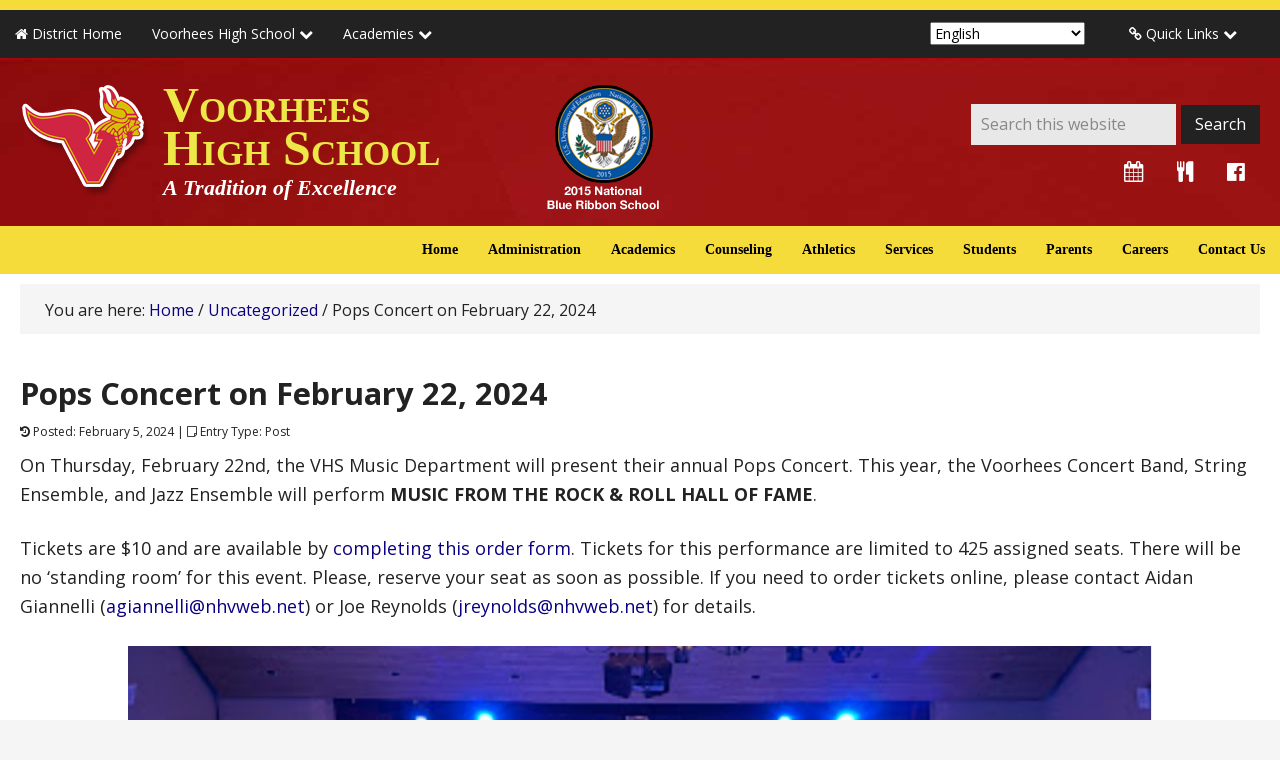

--- FILE ---
content_type: text/html; charset=UTF-8
request_url: https://www.nhvweb.net/vhs/home/pops-concert-on-february-22-2024/
body_size: 13923
content:
<!DOCTYPE html>
<html lang="en-US">
<head >
<meta charset="UTF-8" />
<meta name="viewport" content="width=device-width, initial-scale=1" />
<meta name="viewport" content="width=device-width, initial-scale=1.0" id="dynamik-viewport"/>
<meta name="studentconfig" contents="eyAnbGNzX2hvc3QnOicxNzIuMzAuMy4zMycsICdjaGFuZ2VfY2hhbm5lbCc6IGZhbHNlLCAnY2hhbm5lbCc6IDEwMDEsICdzdGVhbHRoJzogZmFsc2UsICdhbGxvd19wcmVmcyc6IGZhbHNlIH0="><title>Pops Concert on February 22, 2024</title>
<meta name='robots' content='max-image-preview:large' />
<link rel='dns-prefetch' href='//maxcdn.bootstrapcdn.com' />
<link rel='dns-prefetch' href='//fonts.googleapis.com' />
<link rel="alternate" type="application/rss+xml" title="Voorhees High School &raquo; Feed" href="https://www.nhvweb.net/vhs/home/feed/" />
<link rel="alternate" type="application/rss+xml" title="Voorhees High School &raquo; Comments Feed" href="https://www.nhvweb.net/vhs/home/comments/feed/" />
<link rel="alternate" title="oEmbed (JSON)" type="application/json+oembed" href="https://www.nhvweb.net/vhs/home/wp-json/oembed/1.0/embed?url=https%3A%2F%2Fwww.nhvweb.net%2Fvhs%2Fhome%2Fpops-concert-on-february-22-2024%2F" />
<link rel="alternate" title="oEmbed (XML)" type="text/xml+oembed" href="https://www.nhvweb.net/vhs/home/wp-json/oembed/1.0/embed?url=https%3A%2F%2Fwww.nhvweb.net%2Fvhs%2Fhome%2Fpops-concert-on-february-22-2024%2F&#038;format=xml" />
<link rel="canonical" href="https://www.nhvweb.net/vhs/home/pops-concert-on-february-22-2024/" />
<style id='wp-img-auto-sizes-contain-inline-css' type='text/css'>
img:is([sizes=auto i],[sizes^="auto," i]){contain-intrinsic-size:3000px 1500px}
/*# sourceURL=wp-img-auto-sizes-contain-inline-css */
</style>
<link rel='stylesheet' id='voorhees-high-school-css' href='https://www.nhvweb.net/vhs/home/wp-content/themes/voorhees-high-school/style.css?ver=1.0.0' type='text/css' media='all' />
<style id='wp-emoji-styles-inline-css' type='text/css'>

	img.wp-smiley, img.emoji {
		display: inline !important;
		border: none !important;
		box-shadow: none !important;
		height: 1em !important;
		width: 1em !important;
		margin: 0 0.07em !important;
		vertical-align: -0.1em !important;
		background: none !important;
		padding: 0 !important;
	}
/*# sourceURL=wp-emoji-styles-inline-css */
</style>
<style id='wp-block-library-inline-css' type='text/css'>
:root{--wp-block-synced-color:#7a00df;--wp-block-synced-color--rgb:122,0,223;--wp-bound-block-color:var(--wp-block-synced-color);--wp-editor-canvas-background:#ddd;--wp-admin-theme-color:#007cba;--wp-admin-theme-color--rgb:0,124,186;--wp-admin-theme-color-darker-10:#006ba1;--wp-admin-theme-color-darker-10--rgb:0,107,160.5;--wp-admin-theme-color-darker-20:#005a87;--wp-admin-theme-color-darker-20--rgb:0,90,135;--wp-admin-border-width-focus:2px}@media (min-resolution:192dpi){:root{--wp-admin-border-width-focus:1.5px}}.wp-element-button{cursor:pointer}:root .has-very-light-gray-background-color{background-color:#eee}:root .has-very-dark-gray-background-color{background-color:#313131}:root .has-very-light-gray-color{color:#eee}:root .has-very-dark-gray-color{color:#313131}:root .has-vivid-green-cyan-to-vivid-cyan-blue-gradient-background{background:linear-gradient(135deg,#00d084,#0693e3)}:root .has-purple-crush-gradient-background{background:linear-gradient(135deg,#34e2e4,#4721fb 50%,#ab1dfe)}:root .has-hazy-dawn-gradient-background{background:linear-gradient(135deg,#faaca8,#dad0ec)}:root .has-subdued-olive-gradient-background{background:linear-gradient(135deg,#fafae1,#67a671)}:root .has-atomic-cream-gradient-background{background:linear-gradient(135deg,#fdd79a,#004a59)}:root .has-nightshade-gradient-background{background:linear-gradient(135deg,#330968,#31cdcf)}:root .has-midnight-gradient-background{background:linear-gradient(135deg,#020381,#2874fc)}:root{--wp--preset--font-size--normal:16px;--wp--preset--font-size--huge:42px}.has-regular-font-size{font-size:1em}.has-larger-font-size{font-size:2.625em}.has-normal-font-size{font-size:var(--wp--preset--font-size--normal)}.has-huge-font-size{font-size:var(--wp--preset--font-size--huge)}.has-text-align-center{text-align:center}.has-text-align-left{text-align:left}.has-text-align-right{text-align:right}.has-fit-text{white-space:nowrap!important}#end-resizable-editor-section{display:none}.aligncenter{clear:both}.items-justified-left{justify-content:flex-start}.items-justified-center{justify-content:center}.items-justified-right{justify-content:flex-end}.items-justified-space-between{justify-content:space-between}.screen-reader-text{border:0;clip-path:inset(50%);height:1px;margin:-1px;overflow:hidden;padding:0;position:absolute;width:1px;word-wrap:normal!important}.screen-reader-text:focus{background-color:#ddd;clip-path:none;color:#444;display:block;font-size:1em;height:auto;left:5px;line-height:normal;padding:15px 23px 14px;text-decoration:none;top:5px;width:auto;z-index:100000}html :where(.has-border-color){border-style:solid}html :where([style*=border-top-color]){border-top-style:solid}html :where([style*=border-right-color]){border-right-style:solid}html :where([style*=border-bottom-color]){border-bottom-style:solid}html :where([style*=border-left-color]){border-left-style:solid}html :where([style*=border-width]){border-style:solid}html :where([style*=border-top-width]){border-top-style:solid}html :where([style*=border-right-width]){border-right-style:solid}html :where([style*=border-bottom-width]){border-bottom-style:solid}html :where([style*=border-left-width]){border-left-style:solid}html :where(img[class*=wp-image-]){height:auto;max-width:100%}:where(figure){margin:0 0 1em}html :where(.is-position-sticky){--wp-admin--admin-bar--position-offset:var(--wp-admin--admin-bar--height,0px)}@media screen and (max-width:600px){html :where(.is-position-sticky){--wp-admin--admin-bar--position-offset:0px}}

/*# sourceURL=wp-block-library-inline-css */
</style><style id='global-styles-inline-css' type='text/css'>
:root{--wp--preset--aspect-ratio--square: 1;--wp--preset--aspect-ratio--4-3: 4/3;--wp--preset--aspect-ratio--3-4: 3/4;--wp--preset--aspect-ratio--3-2: 3/2;--wp--preset--aspect-ratio--2-3: 2/3;--wp--preset--aspect-ratio--16-9: 16/9;--wp--preset--aspect-ratio--9-16: 9/16;--wp--preset--color--black: #000000;--wp--preset--color--cyan-bluish-gray: #abb8c3;--wp--preset--color--white: #ffffff;--wp--preset--color--pale-pink: #f78da7;--wp--preset--color--vivid-red: #cf2e2e;--wp--preset--color--luminous-vivid-orange: #ff6900;--wp--preset--color--luminous-vivid-amber: #fcb900;--wp--preset--color--light-green-cyan: #7bdcb5;--wp--preset--color--vivid-green-cyan: #00d084;--wp--preset--color--pale-cyan-blue: #8ed1fc;--wp--preset--color--vivid-cyan-blue: #0693e3;--wp--preset--color--vivid-purple: #9b51e0;--wp--preset--gradient--vivid-cyan-blue-to-vivid-purple: linear-gradient(135deg,rgb(6,147,227) 0%,rgb(155,81,224) 100%);--wp--preset--gradient--light-green-cyan-to-vivid-green-cyan: linear-gradient(135deg,rgb(122,220,180) 0%,rgb(0,208,130) 100%);--wp--preset--gradient--luminous-vivid-amber-to-luminous-vivid-orange: linear-gradient(135deg,rgb(252,185,0) 0%,rgb(255,105,0) 100%);--wp--preset--gradient--luminous-vivid-orange-to-vivid-red: linear-gradient(135deg,rgb(255,105,0) 0%,rgb(207,46,46) 100%);--wp--preset--gradient--very-light-gray-to-cyan-bluish-gray: linear-gradient(135deg,rgb(238,238,238) 0%,rgb(169,184,195) 100%);--wp--preset--gradient--cool-to-warm-spectrum: linear-gradient(135deg,rgb(74,234,220) 0%,rgb(151,120,209) 20%,rgb(207,42,186) 40%,rgb(238,44,130) 60%,rgb(251,105,98) 80%,rgb(254,248,76) 100%);--wp--preset--gradient--blush-light-purple: linear-gradient(135deg,rgb(255,206,236) 0%,rgb(152,150,240) 100%);--wp--preset--gradient--blush-bordeaux: linear-gradient(135deg,rgb(254,205,165) 0%,rgb(254,45,45) 50%,rgb(107,0,62) 100%);--wp--preset--gradient--luminous-dusk: linear-gradient(135deg,rgb(255,203,112) 0%,rgb(199,81,192) 50%,rgb(65,88,208) 100%);--wp--preset--gradient--pale-ocean: linear-gradient(135deg,rgb(255,245,203) 0%,rgb(182,227,212) 50%,rgb(51,167,181) 100%);--wp--preset--gradient--electric-grass: linear-gradient(135deg,rgb(202,248,128) 0%,rgb(113,206,126) 100%);--wp--preset--gradient--midnight: linear-gradient(135deg,rgb(2,3,129) 0%,rgb(40,116,252) 100%);--wp--preset--font-size--small: 13px;--wp--preset--font-size--medium: 20px;--wp--preset--font-size--large: 36px;--wp--preset--font-size--x-large: 42px;--wp--preset--spacing--20: 0.44rem;--wp--preset--spacing--30: 0.67rem;--wp--preset--spacing--40: 1rem;--wp--preset--spacing--50: 1.5rem;--wp--preset--spacing--60: 2.25rem;--wp--preset--spacing--70: 3.38rem;--wp--preset--spacing--80: 5.06rem;--wp--preset--shadow--natural: 6px 6px 9px rgba(0, 0, 0, 0.2);--wp--preset--shadow--deep: 12px 12px 50px rgba(0, 0, 0, 0.4);--wp--preset--shadow--sharp: 6px 6px 0px rgba(0, 0, 0, 0.2);--wp--preset--shadow--outlined: 6px 6px 0px -3px rgb(255, 255, 255), 6px 6px rgb(0, 0, 0);--wp--preset--shadow--crisp: 6px 6px 0px rgb(0, 0, 0);}:where(.is-layout-flex){gap: 0.5em;}:where(.is-layout-grid){gap: 0.5em;}body .is-layout-flex{display: flex;}.is-layout-flex{flex-wrap: wrap;align-items: center;}.is-layout-flex > :is(*, div){margin: 0;}body .is-layout-grid{display: grid;}.is-layout-grid > :is(*, div){margin: 0;}:where(.wp-block-columns.is-layout-flex){gap: 2em;}:where(.wp-block-columns.is-layout-grid){gap: 2em;}:where(.wp-block-post-template.is-layout-flex){gap: 1.25em;}:where(.wp-block-post-template.is-layout-grid){gap: 1.25em;}.has-black-color{color: var(--wp--preset--color--black) !important;}.has-cyan-bluish-gray-color{color: var(--wp--preset--color--cyan-bluish-gray) !important;}.has-white-color{color: var(--wp--preset--color--white) !important;}.has-pale-pink-color{color: var(--wp--preset--color--pale-pink) !important;}.has-vivid-red-color{color: var(--wp--preset--color--vivid-red) !important;}.has-luminous-vivid-orange-color{color: var(--wp--preset--color--luminous-vivid-orange) !important;}.has-luminous-vivid-amber-color{color: var(--wp--preset--color--luminous-vivid-amber) !important;}.has-light-green-cyan-color{color: var(--wp--preset--color--light-green-cyan) !important;}.has-vivid-green-cyan-color{color: var(--wp--preset--color--vivid-green-cyan) !important;}.has-pale-cyan-blue-color{color: var(--wp--preset--color--pale-cyan-blue) !important;}.has-vivid-cyan-blue-color{color: var(--wp--preset--color--vivid-cyan-blue) !important;}.has-vivid-purple-color{color: var(--wp--preset--color--vivid-purple) !important;}.has-black-background-color{background-color: var(--wp--preset--color--black) !important;}.has-cyan-bluish-gray-background-color{background-color: var(--wp--preset--color--cyan-bluish-gray) !important;}.has-white-background-color{background-color: var(--wp--preset--color--white) !important;}.has-pale-pink-background-color{background-color: var(--wp--preset--color--pale-pink) !important;}.has-vivid-red-background-color{background-color: var(--wp--preset--color--vivid-red) !important;}.has-luminous-vivid-orange-background-color{background-color: var(--wp--preset--color--luminous-vivid-orange) !important;}.has-luminous-vivid-amber-background-color{background-color: var(--wp--preset--color--luminous-vivid-amber) !important;}.has-light-green-cyan-background-color{background-color: var(--wp--preset--color--light-green-cyan) !important;}.has-vivid-green-cyan-background-color{background-color: var(--wp--preset--color--vivid-green-cyan) !important;}.has-pale-cyan-blue-background-color{background-color: var(--wp--preset--color--pale-cyan-blue) !important;}.has-vivid-cyan-blue-background-color{background-color: var(--wp--preset--color--vivid-cyan-blue) !important;}.has-vivid-purple-background-color{background-color: var(--wp--preset--color--vivid-purple) !important;}.has-black-border-color{border-color: var(--wp--preset--color--black) !important;}.has-cyan-bluish-gray-border-color{border-color: var(--wp--preset--color--cyan-bluish-gray) !important;}.has-white-border-color{border-color: var(--wp--preset--color--white) !important;}.has-pale-pink-border-color{border-color: var(--wp--preset--color--pale-pink) !important;}.has-vivid-red-border-color{border-color: var(--wp--preset--color--vivid-red) !important;}.has-luminous-vivid-orange-border-color{border-color: var(--wp--preset--color--luminous-vivid-orange) !important;}.has-luminous-vivid-amber-border-color{border-color: var(--wp--preset--color--luminous-vivid-amber) !important;}.has-light-green-cyan-border-color{border-color: var(--wp--preset--color--light-green-cyan) !important;}.has-vivid-green-cyan-border-color{border-color: var(--wp--preset--color--vivid-green-cyan) !important;}.has-pale-cyan-blue-border-color{border-color: var(--wp--preset--color--pale-cyan-blue) !important;}.has-vivid-cyan-blue-border-color{border-color: var(--wp--preset--color--vivid-cyan-blue) !important;}.has-vivid-purple-border-color{border-color: var(--wp--preset--color--vivid-purple) !important;}.has-vivid-cyan-blue-to-vivid-purple-gradient-background{background: var(--wp--preset--gradient--vivid-cyan-blue-to-vivid-purple) !important;}.has-light-green-cyan-to-vivid-green-cyan-gradient-background{background: var(--wp--preset--gradient--light-green-cyan-to-vivid-green-cyan) !important;}.has-luminous-vivid-amber-to-luminous-vivid-orange-gradient-background{background: var(--wp--preset--gradient--luminous-vivid-amber-to-luminous-vivid-orange) !important;}.has-luminous-vivid-orange-to-vivid-red-gradient-background{background: var(--wp--preset--gradient--luminous-vivid-orange-to-vivid-red) !important;}.has-very-light-gray-to-cyan-bluish-gray-gradient-background{background: var(--wp--preset--gradient--very-light-gray-to-cyan-bluish-gray) !important;}.has-cool-to-warm-spectrum-gradient-background{background: var(--wp--preset--gradient--cool-to-warm-spectrum) !important;}.has-blush-light-purple-gradient-background{background: var(--wp--preset--gradient--blush-light-purple) !important;}.has-blush-bordeaux-gradient-background{background: var(--wp--preset--gradient--blush-bordeaux) !important;}.has-luminous-dusk-gradient-background{background: var(--wp--preset--gradient--luminous-dusk) !important;}.has-pale-ocean-gradient-background{background: var(--wp--preset--gradient--pale-ocean) !important;}.has-electric-grass-gradient-background{background: var(--wp--preset--gradient--electric-grass) !important;}.has-midnight-gradient-background{background: var(--wp--preset--gradient--midnight) !important;}.has-small-font-size{font-size: var(--wp--preset--font-size--small) !important;}.has-medium-font-size{font-size: var(--wp--preset--font-size--medium) !important;}.has-large-font-size{font-size: var(--wp--preset--font-size--large) !important;}.has-x-large-font-size{font-size: var(--wp--preset--font-size--x-large) !important;}
/*# sourceURL=global-styles-inline-css */
</style>

<style id='classic-theme-styles-inline-css' type='text/css'>
/*! This file is auto-generated */
.wp-block-button__link{color:#fff;background-color:#32373c;border-radius:9999px;box-shadow:none;text-decoration:none;padding:calc(.667em + 2px) calc(1.333em + 2px);font-size:1.125em}.wp-block-file__button{background:#32373c;color:#fff;text-decoration:none}
/*# sourceURL=/wp-includes/css/classic-themes.min.css */
</style>
<link rel='stylesheet' id='font-awesome-four-css' href='https://www.nhvweb.net/vhs/home/wp-content/plugins/font-awesome-4-menus/css/font-awesome.min.css?ver=4.7.0' type='text/css' media='all' />
<link rel='stylesheet' id='simple-banner-style-css' href='https://www.nhvweb.net/vhs/home/wp-content/plugins/simple-banner/simple-banner.css?ver=3.2.0' type='text/css' media='all' />
<link rel='stylesheet' id='cff-css' href='https://www.nhvweb.net/vhs/home/wp-content/plugins/custom-facebook-feed/assets/css/cff-style.min.css?ver=4.3.4' type='text/css' media='all' />
<link rel='stylesheet' id='sb-font-awesome-css' href='https://maxcdn.bootstrapcdn.com/font-awesome/4.7.0/css/font-awesome.min.css?ver=6.9' type='text/css' media='all' />
<link rel='stylesheet' id='child_enqueued_google_fonts-css' href='//fonts.googleapis.com/css?family=Open+Sans%3A400%2C400italic%2C700%2C700italic%2C300%2C300italic&#038;ver=1.0.0' type='text/css' media='all' />
<link rel='stylesheet' id='evcal_google_fonts-css' href='//fonts.googleapis.com/css?family=Oswald%3A400%2C300%7COpen+Sans%3A700%2C400%2C400i%7CRoboto%3A700%2C400&#038;ver=6.9' type='text/css' media='screen' />
<link rel='stylesheet' id='evcal_cal_default-css' href='//www.nhvweb.net/vhs/home/wp-content/plugins/eventON/assets/css/eventon_styles.css?ver=2.6' type='text/css' media='all' />
<link rel='stylesheet' id='evo_font_icons-css' href='//www.nhvweb.net/vhs/home/wp-content/plugins/eventON/assets/fonts/font-awesome.css?ver=2.6' type='text/css' media='all' />
<link rel='stylesheet' id='eventon_dynamic_styles-css' href='//www.nhvweb.net/vhs/home/files/eventon_dynamic_styles.css?ver=6.9' type='text/css' media='all' />
<link rel='stylesheet' id='evo_wv_styles-css' href='https://www.nhvweb.net/vhs/home/wp-content/plugins/eventon-weekly-view/assets/wv_styles.css?ver=6.9' type='text/css' media='all' />
<link rel='stylesheet' id='evo_fc_styles-css' href='https://www.nhvweb.net/vhs/home/wp-content/plugins/eventon-full-cal/assets/fc_styles.css?ver=6.9' type='text/css' media='all' />
<link rel='stylesheet' id='g_directory_style-css' href='https://www.nhvweb.net/vhs/home/wp-content/plugins/g_directory/g_directory.css?ver=6.9' type='text/css' media='all' />
<link rel='stylesheet' id='pcs-styles-css' href='https://www.nhvweb.net/vhs/home/wp-content/plugins/post-content-shortcodes/styles/default-styles.css?ver=1.0' type='text/css' media='screen' />
<script type="text/javascript" src="https://www.nhvweb.net/vhs/home/wp-includes/js/jquery/jquery.min.js?ver=3.7.1" id="jquery-core-js"></script>
<script type="text/javascript" src="https://www.nhvweb.net/vhs/home/wp-includes/js/jquery/jquery-migrate.min.js?ver=3.4.1" id="jquery-migrate-js"></script>
<script type="text/javascript" id="simple-banner-script-js-before">
/* <![CDATA[ */
const simpleBannerScriptParams = {"pro_version_enabled":"","debug_mode":"","id":7820,"version":"3.2.0","banner_params":[{"hide_simple_banner":"no","simple_banner_prepend_element":"body","simple_banner_position":"","header_margin":"","header_padding":"","wp_body_open_enabled":"","wp_body_open":true,"simple_banner_z_index":"","simple_banner_text":"","disabled_on_current_page":false,"disabled_pages_array":[],"is_current_page_a_post":true,"disabled_on_posts":"","simple_banner_disabled_page_paths":"","simple_banner_font_size":"","simple_banner_color":"#d5071b","simple_banner_text_color":"","simple_banner_link_color":"","simple_banner_close_color":"","simple_banner_custom_css":"","simple_banner_scrolling_custom_css":"","simple_banner_text_custom_css":"","simple_banner_button_css":"","site_custom_css":"","keep_site_custom_css":"","site_custom_js":"","keep_site_custom_js":"","close_button_enabled":"","close_button_expiration":"","close_button_cookie_set":false,"current_date":{"date":"2026-02-01 00:02:22.759078","timezone_type":3,"timezone":"UTC"},"start_date":{"date":"2026-02-01 00:02:22.759083","timezone_type":3,"timezone":"UTC"},"end_date":{"date":"2026-02-01 00:02:22.759086","timezone_type":3,"timezone":"UTC"},"simple_banner_start_after_date":"","simple_banner_remove_after_date":"","simple_banner_insert_inside_element":""}]}
//# sourceURL=simple-banner-script-js-before
/* ]]> */
</script>
<script type="text/javascript" src="https://www.nhvweb.net/vhs/home/wp-content/plugins/simple-banner/simple-banner.js?ver=3.2.0" id="simple-banner-script-js"></script>
<script type="text/javascript" id="g_directory_ajax-js-extra">
/* <![CDATA[ */
var g_dir_vars = {"ajaxurl":"https://www.nhvweb.net/vhs/home/wp-admin/admin-ajax.php"};
//# sourceURL=g_directory_ajax-js-extra
/* ]]> */
</script>
<script type="text/javascript" src="https://www.nhvweb.net/vhs/home/wp-content/plugins/g_directory/g_directory.js?ver=6.9" id="g_directory_ajax-js"></script>
<link rel="https://api.w.org/" href="https://www.nhvweb.net/vhs/home/wp-json/" /><link rel="alternate" title="JSON" type="application/json" href="https://www.nhvweb.net/vhs/home/wp-json/wp/v2/posts/7820" /><link rel="EditURI" type="application/rsd+xml" title="RSD" href="https://www.nhvweb.net/vhs/home/xmlrpc.php?rsd" />
<style id="simple-banner-background-color" type="text/css">.simple-banner{background:#d5071b;}</style><style id="simple-banner-text-color" type="text/css">.simple-banner .simple-banner-text{color: #ffffff;}</style><style id="simple-banner-link-color" type="text/css">.simple-banner .simple-banner-text a{color:#f16521;}</style><style id="simple-banner-z-index" type="text/css">.simple-banner{z-index: 99999;}</style><style id="simple-banner-site-custom-css-dummy" type="text/css"></style><script id="simple-banner-site-custom-js-dummy" type="text/javascript"></script>        <style type="text/css" id="pf-main-css">
            
				@media screen {
					.printfriendly {
						z-index: 1000; position: relative
					}
					.printfriendly a, .printfriendly a:link, .printfriendly a:visited, .printfriendly a:hover, .printfriendly a:active {
						font-weight: 600;
						cursor: pointer;
						text-decoration: none;
						border: none;
						-webkit-box-shadow: none;
						-moz-box-shadow: none;
						box-shadow: none;
						outline:none;
						font-size: 14px !important;
						color: #3AAA11 !important;
					}
					.printfriendly.pf-alignleft {
						float: left;
					}
					.printfriendly.pf-alignright {
						float: right;
					}
					.printfriendly.pf-aligncenter {
						justify-content: center;
						display: flex; align-items: center;
					}
				}

				.pf-button-img {
					border: none;
					-webkit-box-shadow: none;
					-moz-box-shadow: none;
					box-shadow: none;
					padding: 0;
					margin: 0;
					display: inline;
					vertical-align: middle;
				}

				img.pf-button-img + .pf-button-text {
					margin-left: 6px;
				}

				@media print {
					.printfriendly {
						display: none;
					}
				}
				        </style>

            
        <style type="text/css" id="pf-excerpt-styles">
          .pf-button.pf-button-excerpt {
              display: none;
           }
        </style>

            <link rel="icon" href="https://www.nhvweb.net/vhs/home/wp-content/themes/voorhees-high-school/images/favicon.ico" />


<!-- EventON Version -->
<meta name="generator" content="EventON 2.6" />

<style type="text/css" media="all">
/* <![CDATA[ */
@import url("https://www.nhvweb.net/vhs/home/wp-content/plugins/wp-table-reloaded/css/plugin.css?ver=1.9.4");
@import url("https://www.nhvweb.net/vhs/home/wp-content/plugins/wp-table-reloaded/css/datatables.css?ver=1.9.4");
/* ]]> */
</style></head>
<body class="wp-singular post-template-default single single-post postid-7820 single-format-standard wp-theme-genesis wp-child-theme-voorhees-high-school full-width-content genesis-breadcrumbs-visible override" itemscope itemtype="https://schema.org/WebPage"><div class="site-container"><nav class="nav-secondary" aria-label="Secondary" itemscope itemtype="https://schema.org/SiteNavigationElement"><div class="wrap"><ul id="menu-top-level-nav" class="menu genesis-nav-menu menu-secondary js-superfish"><li id="menu-item-3410" class="menu-item menu-item-type-custom menu-item-object-custom menu-item-3410"><a href="/" itemprop="url"><span itemprop="name"><i class="fa fa-home"></i> District Home</span></a></li>
<li id="menu-item-3411" class="menu-item menu-item-type-custom menu-item-object-custom menu-item-has-children menu-item-3411"><a href="/vhs/home/" itemprop="url"><span itemprop="name">Voorhees High School <i class="fa fa-chevron-down"></i></span></a>
<ul class="sub-menu">
	<li id="menu-item-3412" class="menu-item menu-item-type-custom menu-item-object-custom menu-item-3412"><a href="/nhhs/home/" itemprop="url"><span itemprop="name">North Hunterdon High School</span></a></li>
</ul>
</li>
<li id="menu-item-6512" class="menu-item menu-item-type-custom menu-item-object-custom menu-item-home menu-item-has-children menu-item-6512"><a href="https://www.nhvweb.net/vhs/home/" itemprop="url"><span itemprop="name">Academies <i class="fa fa-chevron-down"></i></span></a>
<ul class="sub-menu">
	<li id="menu-item-6513" class="menu-item menu-item-type-custom menu-item-object-custom menu-item-6513"><a href="https://csaea.hcvsd.org/" itemprop="url"><span itemprop="name">HCVSD Computer Science and Applied Engineering Academy</span></a></li>
	<li id="menu-item-6514" class="menu-item menu-item-type-custom menu-item-object-custom menu-item-6514"><a href="https://esea.hcvsd.org/" itemprop="url"><span itemprop="name">HCVSD Environmental Sustainability &#038; Engineering Academy</span></a></li>
</ul>
</li>
<li id="menu-item-3413" class="top-quick-links menu-item menu-item-type-custom menu-item-object-custom menu-item-has-children menu-item-3413"><a href="/vhs/home/" itemprop="url"><span itemprop="name"><i class="fa fa-link"></i> Quick Links <i class="fa fa-chevron-down"></i></span></a>
<ul class="sub-menu">
	<li id="menu-item-3415" class="menu-item menu-item-type-custom menu-item-object-custom menu-item-3415"><a href="http://aspen.nhvweb.net" itemprop="url"><span itemprop="name"><i class="fa fa-leaf"></i>  Aspen</span></a></li>
	<li id="menu-item-3419" class="menu-item menu-item-type-custom menu-item-object-custom menu-item-3419"><a href="https://docs.google.com/document/d/1ScfK8GoB42ptl-9qqiVJ9vO6W7itBsc5m4g68PwSsf8/edit?tab=t.0" itemprop="url"><span itemprop="name"><i class="fa fa-bookmark"></i>  Course Selection</span></a></li>
	<li id="menu-item-3414" class="menu-item menu-item-type-custom menu-item-object-custom menu-item-3414"><a href="https://www.nhvweb.net/index.php/calendar-2025-2026/" itemprop="url"><span itemprop="name"><i class="fa fa-calendar"> </i>  District Calendar</span></a></li>
	<li id="menu-item-3417" class="menu-item menu-item-type-custom menu-item-object-custom menu-item-3417"><a href="/foodservices/" itemprop="url"><span itemprop="name"><i class="fa fa-cutlery"></i>  Food Services</span></a></li>
	<li id="menu-item-3418" class="menu-item menu-item-type-custom menu-item-object-custom menu-item-3418"><a href="/index.php/contact-us/staff-directory/" itemprop="url"><span itemprop="name"><i class="fa fa-group"></i>  Staff Directory</span></a></li>
</ul>
</li>
<li style="position:relative;" class="menu-item menu-item-gtranslate gt-menu-73060"></li></ul></div></nav><header class="site-header" itemscope itemtype="https://schema.org/WPHeader"><div class="wrap"><div class="title-area"><p class="site-title" itemprop="headline"><a href="https://www.nhvweb.net/vhs/home/">Voorhees High School</a></p><p class="site-description" itemprop="description">A Tradition of Excellence</p></div><div class="widget-area header-widget-area"><section id="search-2" class="widget-odd widget-first widget-1 widget widget_search"><div class="widget-wrap"><form class="search-form" method="get" action="https://www.nhvweb.net/vhs/home/" role="search" itemprop="potentialAction" itemscope itemtype="https://schema.org/SearchAction"><input class="search-form-input" type="search" name="s" id="searchform-1" placeholder="Search this website" itemprop="query-input"><input class="search-form-submit" type="submit" value="Search"><meta content="https://www.nhvweb.net/vhs/home/?s={s}" itemprop="target"></form></div></section>
<section id="nav_menu-3" class="widget-even widget-last widget-2 widget widget_nav_menu"><div class="widget-wrap"><nav class="nav-header" itemscope itemtype="https://schema.org/SiteNavigationElement"><ul id="menu-under-search-menu" class="menu genesis-nav-menu js-superfish"><li id="menu-item-3420" class="bigger-fa menu-item menu-item-type-custom menu-item-object-custom menu-item-3420"><a href="/vhs/home/vhs-community-calendar-tile-view/" itemprop="url"><span itemprop="name"><i class="fa fa-calendar"></i></span></a></li>
<li id="menu-item-3421" class="bigger-fa menu-item menu-item-type-custom menu-item-object-custom menu-item-3421"><a href="http://www.pomptonianmenus.com/index.asp?id=north%20hunterdon-voorhees" itemprop="url"><span itemprop="name"><i class="fa fa-cutlery"></i></span></a></li>
<li id="menu-item-3422" class="bigger-fa menu-item menu-item-type-custom menu-item-object-custom menu-item-3422"><a href="http://www.facebook.com/voorheeshs" itemprop="url"><span itemprop="name"><i  class="fa fa-facebook-official"></i></span></a></li>
</ul></nav></div></section>
</div></div></header><nav class="nav-primary" aria-label="Main" itemscope itemtype="https://schema.org/SiteNavigationElement"><div class="wrap"><ul id="menu-main-menu" class="menu genesis-nav-menu menu-primary js-superfish"><li id="menu-item-72" class="menu-item menu-item-type-post_type menu-item-object-page menu-item-72"><a href="https://www.nhvweb.net/vhs/home/contact-us/" itemprop="url"><span itemprop="name">Contact Us</span></a></li>
<li id="menu-item-7319" class="menu-item menu-item-type-custom menu-item-object-custom menu-item-7319"><a href="https://www.nhvweb.net/index.php/careers/" itemprop="url"><span itemprop="name">Careers</span></a></li>
<li id="menu-item-73" class="menu-item menu-item-type-post_type menu-item-object-page menu-item-has-children menu-item-73"><a href="https://www.nhvweb.net/vhs/home/community/" itemprop="url"><span itemprop="name">Parents</span></a>
<ul class="sub-menu">
	<li id="menu-item-6636" class="menu-item menu-item-type-custom menu-item-object-custom menu-item-6636"><a href="https://aspen.nhvweb.net/" itemprop="url"><span itemprop="name">Aspen</span></a></li>
	<li id="menu-item-3199" class="menu-item menu-item-type-custom menu-item-object-custom menu-item-3199"><a href="https://docs.google.com/document/d/1_aGy10t2HHFJwYfFjvmnh39hXPYDsFZKt3Fi9fB3E3I/edit" itemprop="url"><span itemprop="name">Parent-Student Handbook</span></a></li>
	<li id="menu-item-3197" class="menu-item menu-item-type-custom menu-item-object-custom menu-item-3197"><a href="https://vikesmusic.com/" itemprop="url"><span itemprop="name">VHS Music Association</span></a></li>
	<li id="menu-item-323" class="menu-item menu-item-type-custom menu-item-object-custom menu-item-323"><a href="http://www.nhvweb.net/vhs/ptso/" itemprop="url"><span itemprop="name">VHS PTSO</span></a></li>
	<li id="menu-item-322" class="menu-item menu-item-type-custom menu-item-object-custom menu-item-322"><a href="http://www.nhvweb.net/index.php/community-resources/school-closing-information/" itemprop="url"><span itemprop="name">Emergency Closing Information</span></a></li>
</ul>
</li>
<li id="menu-item-68" class="menu-item menu-item-type-post_type menu-item-object-page menu-item-has-children menu-item-68"><a href="https://www.nhvweb.net/vhs/home/students/" itemprop="url"><span itemprop="name">Students</span></a>
<ul class="sub-menu">
	<li id="menu-item-299" class="menu-item menu-item-type-custom menu-item-object-custom menu-item-299"><a href="http://www.nhvweb.net/vhs/home/students/clubs-at-vhs/" itemprop="url"><span itemprop="name">Clubs and Activities at VHS</span></a></li>
	<li id="menu-item-8606" class="menu-item menu-item-type-custom menu-item-object-custom menu-item-8606"><a href="https://maruvapalli2027630.wixsite.com/voorheeskeyclub/about-1" itemprop="url"><span itemprop="name">VHS Key Club</span></a></li>
	<li id="menu-item-505" class="menu-item menu-item-type-custom menu-item-object-custom menu-item-505"><a href="http://www.nhvweb.net/vhs/theatre/" itemprop="url"><span itemprop="name">Drama Club</span></a></li>
	<li id="menu-item-321" class="menu-item menu-item-type-post_type menu-item-object-page menu-item-321"><a href="https://www.nhvweb.net/vhs/home/community/community-service-opportunities/" itemprop="url"><span itemprop="name">Community Service Opportunities</span></a></li>
	<li id="menu-item-6265" class="menu-item menu-item-type-custom menu-item-object-custom menu-item-6265"><a href="https://www.nhvweb.net/counseling/gifted-and-talented-programs/" itemprop="url"><span itemprop="name">Gifted and Talented Programs</span></a></li>
	<li id="menu-item-4923" class="menu-item menu-item-type-custom menu-item-object-custom menu-item-4923"><a href="https://docs.google.com/document/d/1_aGy10t2HHFJwYfFjvmnh39hXPYDsFZKt3Fi9fB3E3I/edit" itemprop="url"><span itemprop="name">Parent-Student Handbook</span></a></li>
	<li id="menu-item-6571" class="menu-item menu-item-type-post_type menu-item-object-page menu-item-6571"><a href="https://www.nhvweb.net/vhs/home/parking-permits/" itemprop="url"><span itemprop="name">Parking Permits</span></a></li>
	<li id="menu-item-4779" class="menu-item menu-item-type-custom menu-item-object-custom menu-item-4779"><a href="https://sites.google.com/nhvweb.net/studentassistanceprogram" itemprop="url"><span itemprop="name">Student Assistance Program</span></a></li>
	<li id="menu-item-1541" class="menu-item menu-item-type-custom menu-item-object-custom menu-item-1541"><a href="http://gmail.google.com/a/student.nhvweb.net/" itemprop="url"><span itemprop="name">Student Email</span></a></li>
</ul>
</li>
<li id="menu-item-198" class="menu-item menu-item-type-custom menu-item-object-custom menu-item-has-children menu-item-198"><a href="#" itemprop="url"><span itemprop="name">Services</span></a>
<ul class="sub-menu">
	<li id="menu-item-268" class="menu-item menu-item-type-custom menu-item-object-custom menu-item-268"><a href="http://www.nhvweb.net/VHS/attendance/" itemprop="url"><span itemprop="name">Attendance Office</span></a></li>
	<li id="menu-item-6635" class="menu-item menu-item-type-custom menu-item-object-custom menu-item-6635"><a href="https://www.nhvweb.net/index.php/community-resources/facilities-services/" itemprop="url"><span itemprop="name">Facilities Services</span></a></li>
	<li id="menu-item-272" class="menu-item menu-item-type-custom menu-item-object-custom menu-item-272"><a href="http://www.nhvweb.net/foodservices/" itemprop="url"><span itemprop="name">Food Services</span></a></li>
	<li id="menu-item-274" class="menu-item menu-item-type-custom menu-item-object-custom menu-item-274"><a href="http://www.nhvweb.net/vhs/healthoffice/" itemprop="url"><span itemprop="name">Health Office</span></a></li>
	<li id="menu-item-8507" class="menu-item menu-item-type-post_type menu-item-object-page menu-item-8507"><a href="https://www.nhvweb.net/vhs/home/hunterdon-county-schools-anonymous-reporting-site/" itemprop="url"><span itemprop="name">Hunterdon County Schools Anonymous Reporting Site</span></a></li>
	<li id="menu-item-275" class="menu-item menu-item-type-custom menu-item-object-custom menu-item-275"><a href="https://sites.google.com/nhvweb.net/voorhees-high-school-lmc/home" itemprop="url"><span itemprop="name">Media Center</span></a></li>
	<li id="menu-item-548" class="menu-item menu-item-type-custom menu-item-object-custom menu-item-548"><a href="https://www.nhvweb.net/counseling/support-services/" itemprop="url"><span itemprop="name">Mental Health &#038; Support Services</span></a></li>
	<li id="menu-item-669" class="menu-item menu-item-type-post_type menu-item-object-page menu-item-669"><a href="https://www.nhvweb.net/vhs/home/administration/resource-centers-and-open-labs/" itemprop="url"><span itemprop="name">Resource Centers and Open Labs</span></a></li>
	<li id="menu-item-278" class="menu-item menu-item-type-custom menu-item-object-custom menu-item-278"><a href="https://www.nhvweb.net/specialservices/" itemprop="url"><span itemprop="name">Special Services</span></a></li>
	<li id="menu-item-270" class="menu-item menu-item-type-custom menu-item-object-custom menu-item-270"><a href="https://sites.google.com/nhvweb.net/vhsstudentassistanceprogram" itemprop="url"><span itemprop="name">Student Assistance Program</span></a></li>
</ul>
</li>
<li id="menu-item-4240" class="menu-item menu-item-type-custom menu-item-object-custom menu-item-has-children menu-item-4240"><a href="http://www.nhvweb.net/vhs/athletics/" itemprop="url"><span itemprop="name">Athletics</span></a>
<ul class="sub-menu">
	<li id="menu-item-287" class="menu-item menu-item-type-custom menu-item-object-custom menu-item-287"><a href="/vhs/athletics/" itemprop="url"><span itemprop="name">Athletics Home Page</span></a></li>
	<li id="menu-item-289" class="menu-item menu-item-type-custom menu-item-object-custom menu-item-289"><a href="http://www.skylandconferencenj.org/g5-bin/client.cgi?G5genie=380&#038;school_id=21" itemprop="url"><span itemprop="name">Sports Schedule</span></a></li>
	<li id="menu-item-6317" class="menu-item menu-item-type-custom menu-item-object-custom menu-item-6317"><a href="https://fan.hudl.com/usa/nj/glen-gardner/organization/28752/voorhees-high-school" itemprop="url"><span itemprop="name">Voorhees Games Live Streaming Site</span></a></li>
</ul>
</li>
<li id="menu-item-3924" class="menu-item menu-item-type-custom menu-item-object-custom menu-item-3924"><a href="https://www.nhvweb.net/counseling/" itemprop="url"><span itemprop="name">Counseling</span></a></li>
<li id="menu-item-17" class="menu-item menu-item-type-post_type menu-item-object-page menu-item-has-children menu-item-17"><a href="https://www.nhvweb.net/vhs/home/academics/" itemprop="url"><span itemprop="name">Academics</span></a>
<ul class="sub-menu">
	<li id="menu-item-7243" class="menu-item menu-item-type-custom menu-item-object-custom menu-item-7243"><a href="https://docs.google.com/document/d/1ScfK8GoB42ptl-9qqiVJ9vO6W7itBsc5m4g68PwSsf8/edit?tab=t.0" itemprop="url"><span itemprop="name">Course Selection Guide 2025-2026</span></a></li>
	<li id="menu-item-8513" class="menu-item menu-item-type-post_type menu-item-object-page menu-item-8513"><a href="https://www.nhvweb.net/vhs/home/departments-at-vhs/" itemprop="url"><span itemprop="name">Departments at VHS</span></a></li>
	<li id="menu-item-1149" class="menu-item menu-item-type-custom menu-item-object-custom menu-item-1149"><a href="http://www.hcpolytech.org" itemprop="url"><span itemprop="name">Polytech</span></a></li>
	<li id="menu-item-7415" class="menu-item menu-item-type-custom menu-item-object-custom menu-item-7415"><a href="https://docs.google.com/document/d/1r_ga5sGWb_QyOOgEltQ6prB5M0qpzb7TPiWefy-FDNo/edit?tab=t.0" itemprop="url"><span itemprop="name">2025-2026 Assessment Information</span></a></li>
	<li id="menu-item-8360" class="menu-item menu-item-type-post_type menu-item-object-page menu-item-8360"><a href="https://www.nhvweb.net/vhs/home/school-performance-report/" itemprop="url"><span itemprop="name">School Performance Report</span></a></li>
	<li id="menu-item-7526" class="menu-item menu-item-type-post_type menu-item-object-page menu-item-7526"><a href="https://www.nhvweb.net/vhs/home/tutor-com-free-tutoring-for-students/" itemprop="url"><span itemprop="name">Tutor.com – Free Tutoring for Students</span></a></li>
</ul>
</li>
<li id="menu-item-15" class="menu-item menu-item-type-post_type menu-item-object-page menu-item-has-children menu-item-15"><a href="https://www.nhvweb.net/vhs/home/administration/" itemprop="url"><span itemprop="name">Administration</span></a>
<ul class="sub-menu">
	<li id="menu-item-196" class="menu-item menu-item-type-custom menu-item-object-custom menu-item-196"><a href="http://www.nhvweb.net/vhs/mainoffice/" itemprop="url"><span itemprop="name">Main Office</span></a></li>
	<li id="menu-item-7894" class="menu-item menu-item-type-post_type menu-item-object-page menu-item-7894"><a href="https://www.nhvweb.net/vhs/home/philosophy-of-education/" itemprop="url"><span itemprop="name">Philosophy of Education</span></a></li>
	<li id="menu-item-7332" class="menu-item menu-item-type-post_type menu-item-object-page menu-item-7332"><a href="https://www.nhvweb.net/vhs/home/hate-speech-racism-bias-incidents/" itemprop="url"><span itemprop="name">Hate Speech, Racism, Bias Incidents</span></a></li>
</ul>
</li>
<li id="menu-item-5031" class="menu-item menu-item-type-custom menu-item-object-custom menu-item-home menu-item-5031"><a href="http://www.nhvweb.net/vhs/home/" itemprop="url"><span itemprop="name">Home</span></a></li>
</ul></div></nav><div class="site-inner"><div class="content-sidebar-wrap"><main class="content"><div class="breadcrumb" itemscope itemtype="https://schema.org/BreadcrumbList">You are here: <span class="breadcrumb-link-wrap" itemprop="itemListElement" itemscope itemtype="https://schema.org/ListItem"><a class="breadcrumb-link" href="https://www.nhvweb.net/vhs/home/" itemprop="item"><span class="breadcrumb-link-text-wrap" itemprop="name">Home</span></a><meta itemprop="position" content="1"></span> <span aria-label="breadcrumb separator">/</span> <span class="breadcrumb-link-wrap" itemprop="itemListElement" itemscope itemtype="https://schema.org/ListItem"><a class="breadcrumb-link" href="https://www.nhvweb.net/vhs/home/category/uncategorized/" itemprop="item"><span class="breadcrumb-link-text-wrap" itemprop="name">Uncategorized</span></a><meta itemprop="position" content="2"></span> <span aria-label="breadcrumb separator">/</span> Pops Concert on February 22, 2024</div><article class="post-7820 post type-post status-publish format-standard has-post-thumbnail category-uncategorized entry override" aria-label="Pops Concert on February 22, 2024" itemscope itemtype="https://schema.org/CreativeWork"><header class="entry-header"><h1 class="entry-title" itemprop="headline">Pops Concert on February 22, 2024</h1>
<div class="my_post_date"><i class="fa fa-history"></i> Posted: February 5, 2024 | <i class="fa fa-sticky-note-o"></i> Entry Type: Post</div></header><div class="entry-content" itemprop="text"><div class="pf-content">
<p>On Thursday, February 22nd, the VHS Music Department will present their annual Pops Concert. This year, the Voorhees Concert Band, String Ensemble, and Jazz Ensemble will perform<strong> MUSIC FROM THE ROCK &amp; ROLL HALL OF FAME</strong>. </p>
<p>Tickets are $10 and are available by <a href="http://www.nhvweb.net/vhs/home/files/2024/02/VHS-Pops-Concert-2024-Ticket-Form.pdf">completing this order form</a>. Tickets for this performance are limited to 425 assigned seats. There will be no ‘standing room’ for this event. Please, reserve your seat as soon as possible. If you need to order tickets online, please contact Aidan Giannelli (<a href="mailto:agiannelli@nhvweb.net">agiannelli@nhvweb.net</a>) or Joe Reynolds (<a href="mailto:jreynolds@nhvweb.net">jreynolds@nhvweb.net</a>) for details. </p>
<p style="text-align: center;"><a href="http://www.nhvweb.net/vhs/home/files/2024/02/VHS-Pops-Concert.png"><img decoding="async" class="aligncenter wp-image-7821 size-large" src="http://www.nhvweb.net/vhs/home/files/2024/02/VHS-Pops-Concert-1024x684.png" alt="photo from last year's Pops concert" width="1024" height="684" srcset="https://www.nhvweb.net/vhs/home/files/2024/02/VHS-Pops-Concert-1024x684.png 1024w, https://www.nhvweb.net/vhs/home/files/2024/02/VHS-Pops-Concert-300x200.png 300w, https://www.nhvweb.net/vhs/home/files/2024/02/VHS-Pops-Concert-768x513.png 768w, https://www.nhvweb.net/vhs/home/files/2024/02/VHS-Pops-Concert.png 1102w" sizes="(max-width: 1024px) 100vw, 1024px" /></a></p>
<div class="printfriendly pf-button pf-button-content pf-alignleft">
                    <a href="#" rel="nofollow" onclick="window.print(); return false;" title="Printer Friendly, PDF & Email">
                    <img decoding="async" class="pf-button-img" src="https://cdn.printfriendly.com/buttons/printfriendly-button-md.png" alt="Print Friendly, PDF & Email" style="width: 124px;height: 30px;"  />
                    </a>
                </div></div></div><footer class="entry-footer"></footer></article><img src="https://www.nhvweb.net/vhs/home/wp-content/themes/voorhees-high-school/images/content-filler.png" class="dynamik-content-filler-img" alt=""></main></div></div><div id="inner_pager_footer_widget_row" class="widget-area dynamik-widget-area inner-page-footer-widget-row"><section id="wysiwyg_widgets_widget-6" class="widget-odd widget-first widget-1 one-third first inner-page-footer-widget widget widget_wysiwyg_widgets_widget"><div class="widget-wrap"><!-- Widget by WYSIWYG Widgets v2.3.10 - https://wordpress.org/plugins/wysiwyg-widgets/ --><h4 class="widget-title widgettitle">Anti-Bullying Information</h4>
<div class="anti-bully">
<div class="bully_title">
<div class="bully_title"><span style="font-size: 10pt;"><strong>Jennifer Komorski, District Anti-Bullying Coordinator<br />
Mailing Address: Same as District, Email: <a href="mailto:jkomorski@nhvweb.net">jkomorski@nhvweb.net</a>, Phone: 908-735-2846 ext. 5120 </strong></span></div>
<div class="bully_title"></div>
</div>
<div class="bully_title"><span style="font-size: 10pt;"><strong><b><a href="mailto:mgrau@nhvweb.net">Marcella Grau</a> and <a href="mailto:kperkalis@nhvweb.net">Kristin Perkalis</a>, Anti-Bullying</b> Specialists, </strong>908-638-2199, mailing address same as school</span></div>
</div>
<div class="bully_title"><span style="font-size: 10pt;"> </span></div>
<div class="bully_title"><span style="font-size: 10pt;">Incident Reporting Forms: <a href="https://www.nj.gov/education/safety/sandp/hib/docs/HIB_Incident_Form_ForFamilies.pdf">For Parents/Caregivers</a>, <a href="https://www.nj.gov/education/safety/sandp/hib/docs/HIB_Incident_Form_ForLEAs.pdf">For Staff</a></span></div>
<div><span style="font-size: 10pt;"><a href="https://reporting.hibster.com/Pages/Home.aspx?id=34">Anonymous Reporting Form</a><br />
<a href="https://www.state.nj.us/education/students/safety/behavior/hib/">Anti-Bullying Bill of Rights Act</a><br />
<a href="https://boardpolicyonline.com/?b=north_hunterdon_voorhees&amp;s=373215">NHV&#8217;s HIB Policy 5512</a><br />
NJDOE&#8217;s State School Climate Coordinator (<a href="mailto:hib@doe.nj.gov">hib@doe.nj.gov</a>)</span></div>
<p><span style="font-size: 10pt;">Current HIB Final Grade Report: <a href="https://www.nhvweb.net/wp-content/uploads/2024/05/HIB-Final-Grade-Report-2022-2023.pdf">2022-2023</a>  </span></p>
<!-- / WYSIWYG Widgets --></div></section>
<section id="wysiwyg_widgets_widget-7" class="widget-even widget-2 one-third inner-page-footer-widget widget widget_wysiwyg_widgets_widget"><div class="widget-wrap"><!-- Widget by WYSIWYG Widgets v2.3.10 - https://wordpress.org/plugins/wysiwyg-widgets/ --><h4 class="widget-title widgettitle">Stay Connected</h4>
<p><span style="font-size: 10pt;">Connect with us on our social media accounts.</span></p>
<p><span style="font-size: 10pt;"><i class="fa fa-facebook-square" style="width: 18px;"></i> <a href="http://www.facebook.com/voorheeshs">Voorhees High School </a></span><br />
<span style="font-size: 10pt;"><i class="fa fa-mobile" style="width: 18px;"></i> <a href="https://go.schoolmessenger.com/#/home">School Messenger App</a></span><br />
<span style="font-size: 10pt;"><i class="fa fa-leaf" style="width: 18px;"></i> <a href="https://aspen.nhvweb.net/aspen/logon.do">Aspen Login</a></span><br />
<span style="font-size: 10pt;"><i class="fa fa-newspaper-o" style="width: 18px;"></i> <a href="https://visitor.r20.constantcontact.com/d.jsp?llr=yjhqr5xab&amp;p=oi&amp;m=1125232680248&amp;sit=8tgnqnxkb&amp;f=b7e6b5e1-bb3c-44cb-8e00-d6af4e265bb8">Community Newsletter Sign Up</a></span></p>
<!-- / WYSIWYG Widgets --></div></section>
<section id="wysiwyg_widgets_widget-8" class="widget-odd widget-last widget-3 one-third inner-page-footer-widget widget widget_wysiwyg_widgets_widget"><div class="widget-wrap"><!-- Widget by WYSIWYG Widgets v2.3.10 - https://wordpress.org/plugins/wysiwyg-widgets/ --><h4 class="widget-title widgettitle">Quick Links</h4>
<p><i class="fa fa-question-circle" style="width: 18px;"></i> <a href="https://sites.google.com/nhvweb.net/studentassistanceprogram"><span style="font-size: 10pt;">Student Assistance Program</span></a><br />
<span style="font-size: 10pt;"><i class="fa fa-briefcase" style="width: 18px;"></i> <a href="https://www.nhvweb.net/index.php/careers/">Employment Opportunities</a></span><br />
<span style="font-size: 10pt;"><i class="fa fa-group" style="width: 18px;"></i> <a href="http://www.nhvweb.net/index.php/contact-us/staff-directory/">Staff Directory</a></span></p>
<p>&nbsp;</p>
<p>&nbsp;</p>
<h6><strong>WEBSITE ACCESSIBILITY:  </strong>North Hunterdon-Voorhees Regional High School District is committed to making our content accessible to all members of the public, including those with disabilities. This includes parents, students, employees, and all others associated with our district. If you need assistance in accessing materials on the district website, please contact the webmaster at <a href="mailto:webmaster@nhvweb.net">webmaster@nhvweb.net</a>.</h6>
<!-- / WYSIWYG Widgets --></div></section>
</div><footer class="site-footer" itemscope itemtype="https://schema.org/WPFooter"><div class="wrap"><div class="schoolpress">Copyright &#x000A9;&nbsp;2026 &middot; <a href="http://schoolpress.co">Powered by SchoolPress - WordPress for Schools</a></div><!-- Matomo 
 <script type="text/javascript">
  var _paq = window._paq = window._paq || [];
  /* tracker methods like "setCustomDimension" should be called before "trackPageView" */
  _paq.push(['trackPageView']);
  _paq.push(['enableLinkTracking']);
  (function() {
    var u="https://piwik.nhvweb.net/";
    _paq.push(['setTrackerUrl', u+'matomo.php']);
    _paq.push(['setSiteId', '3']);
    var d=document, g=d.createElement('script'), s=d.getElementsByTagName('script')[0];
    g.type='text/javascript'; g.async=true; g.src=u+'matomo.js'; s.parentNode.insertBefore(g,s);
  })();
 </script>
 <!-- End Matomo Code --></div></footer></div><script type="speculationrules">
{"prefetch":[{"source":"document","where":{"and":[{"href_matches":"/vhs/home/*"},{"not":{"href_matches":["/vhs/home/wp-*.php","/vhs/home/wp-admin/*","/vhs/home/files/*","/vhs/home/wp-content/*","/vhs/home/wp-content/plugins/*","/vhs/home/wp-content/themes/voorhees-high-school/*","/vhs/home/wp-content/themes/genesis/*","/vhs/home/*\\?(.+)"]}},{"not":{"selector_matches":"a[rel~=\"nofollow\"]"}},{"not":{"selector_matches":".no-prefetch, .no-prefetch a"}}]},"eagerness":"conservative"}]}
</script>
<div class="simple-banner simple-banner-text" style="display:none !important"></div><!-- Custom Facebook Feed JS -->
<script type="text/javascript">var cffajaxurl = "https://www.nhvweb.net/vhs/home/wp-admin/admin-ajax.php";
var cfflinkhashtags = "true";
</script>
		<script type="text/javascript">
		/*<![CDATA[*/
		var gmapstyles = 'default';
		/* ]]> */
		</script>		
		     <script type="text/javascript" id="pf_script">
                      var pfHeaderImgUrl = '';
          var pfHeaderTagline = '';
          var pfdisableClickToDel = '0';
          var pfImagesSize = 'full-size';
          var pfImageDisplayStyle = 'right';
          var pfEncodeImages = '0';
          var pfShowHiddenContent  = '0';
          var pfDisableEmail = '0';
          var pfDisablePDF = '0';
          var pfDisablePrint = '0';

            
          var pfPlatform = 'WordPress';

        (function($){
            $(document).ready(function(){
                if($('.pf-button-content').length === 0){
                    $('style#pf-excerpt-styles').remove();
                }
            });
        })(jQuery);
        </script>
      <script defer src='https://cdn.printfriendly.com/printfriendly.js'></script>
            
            <div class='evo_lightboxes' style='display:block'>					<div class='evo_lightbox eventcard eventon_events_list' id='' >
						<div class="evo_content_in">													
							<div class="evo_content_inin">
								<div class="evo_lightbox_content">
									<a class='evolbclose '>X</a>
									<div class='evo_lightbox_body eventon_list_event evo_pop_body evcal_eventcard'></div>
								</div>
							</div>							
						</div>
					</div>
					</div><script type="text/javascript" src="https://www.nhvweb.net/vhs/home/wp-content/plugins/custom-facebook-feed/assets/js/cff-scripts.min.js?ver=4.3.4" id="cffscripts-js"></script>
<script type="text/javascript" src="https://www.nhvweb.net/vhs/home/wp-includes/js/hoverIntent.min.js?ver=1.10.2" id="hoverIntent-js"></script>
<script type="text/javascript" src="https://www.nhvweb.net/vhs/home/wp-content/themes/genesis/lib/js/menu/superfish.min.js?ver=1.7.10" id="superfish-js"></script>
<script type="text/javascript" src="https://www.nhvweb.net/vhs/home/wp-content/themes/genesis/lib/js/menu/superfish.args.min.js?ver=3.4.0" id="superfish-args-js"></script>
<script type="text/javascript" src="https://www.nhvweb.net/vhs/home/wp-content/themes/voorhees-high-school/js/responsive.js?ver=1.0.0" id="responsive-js"></script>
<script type="text/javascript" src="https://www.nhvweb.net/js/checkemergmessage_box.js?ver=6.9" id="follow-js"></script>
<script type="text/javascript" src="//www.nhvweb.net/vhs/home/wp-content/plugins/eventON/assets/js/eventon_functions.js?ver=2.6" id="evcal_functions-js"></script>
<script type="text/javascript" src="//www.nhvweb.net/vhs/home/wp-content/plugins/eventON/assets/js/jquery.mobile.min.js?ver=2.6" id="evo_mobile-js"></script>
<script type="text/javascript" src="//www.nhvweb.net/vhs/home/wp-content/plugins/eventON/assets/js/jquery.mousewheel.min.js?ver=2.6" id="evo_mouse-js"></script>
<script type="text/javascript" id="evcal_ajax_handle-js-extra">
/* <![CDATA[ */
var the_ajax_script = {"ajaxurl":"https://www.nhvweb.net/vhs/home/wp-admin/admin-ajax.php","postnonce":"63759d997e"};
//# sourceURL=evcal_ajax_handle-js-extra
/* ]]> */
</script>
<script type="text/javascript" src="//www.nhvweb.net/vhs/home/wp-content/plugins/eventON/assets/js/eventon_script.js?ver=2.6" id="evcal_ajax_handle-js"></script>
<script type="text/javascript" id="gt_widget_script_54403147-js-before">
/* <![CDATA[ */
window.gtranslateSettings = /* document.write */ window.gtranslateSettings || {};window.gtranslateSettings['54403147'] = {"default_language":"en","languages":["en","es","te","ka","ru","pl","ta","tr","zh-CN","zh-TW","pt","de","tl","ar"],"url_structure":"none","wrapper_selector":"li.menu-item-gtranslate.gt-menu-73060","select_language_label":"Select Language","horizontal_position":"inline","flags_location":"\/vhs\/home\/wp-content\/plugins\/gtranslate\/flags\/"};
//# sourceURL=gt_widget_script_54403147-js-before
/* ]]> */
</script><script src="https://www.nhvweb.net/vhs/home/wp-content/plugins/gtranslate/js/dropdown.js?ver=6.9" data-no-optimize="1" data-no-minify="1" data-gt-orig-url="/vhs/home/pops-concert-on-february-22-2024/" data-gt-orig-domain="www.nhvweb.net" data-gt-widget-id="54403147" defer></script><script type="text/javascript" src="https://www.nhvweb.net/vhs/home/wp-content/plugins/eventon-weekly-view/assets/jquery.easing.1.3.js?ver=1" id="evo_wv_ease-js"></script>
<script type="text/javascript" src="https://www.nhvweb.net/vhs/home/wp-content/plugins/eventon-weekly-view/assets/wv_script.js?ver=1.0.7" id="evo_wv_script-js"></script>
<script id="wp-emoji-settings" type="application/json">
{"baseUrl":"https://s.w.org/images/core/emoji/17.0.2/72x72/","ext":".png","svgUrl":"https://s.w.org/images/core/emoji/17.0.2/svg/","svgExt":".svg","source":{"concatemoji":"https://www.nhvweb.net/vhs/home/wp-includes/js/wp-emoji-release.min.js?ver=6.9"}}
</script>
<script type="module">
/* <![CDATA[ */
/*! This file is auto-generated */
const a=JSON.parse(document.getElementById("wp-emoji-settings").textContent),o=(window._wpemojiSettings=a,"wpEmojiSettingsSupports"),s=["flag","emoji"];function i(e){try{var t={supportTests:e,timestamp:(new Date).valueOf()};sessionStorage.setItem(o,JSON.stringify(t))}catch(e){}}function c(e,t,n){e.clearRect(0,0,e.canvas.width,e.canvas.height),e.fillText(t,0,0);t=new Uint32Array(e.getImageData(0,0,e.canvas.width,e.canvas.height).data);e.clearRect(0,0,e.canvas.width,e.canvas.height),e.fillText(n,0,0);const a=new Uint32Array(e.getImageData(0,0,e.canvas.width,e.canvas.height).data);return t.every((e,t)=>e===a[t])}function p(e,t){e.clearRect(0,0,e.canvas.width,e.canvas.height),e.fillText(t,0,0);var n=e.getImageData(16,16,1,1);for(let e=0;e<n.data.length;e++)if(0!==n.data[e])return!1;return!0}function u(e,t,n,a){switch(t){case"flag":return n(e,"\ud83c\udff3\ufe0f\u200d\u26a7\ufe0f","\ud83c\udff3\ufe0f\u200b\u26a7\ufe0f")?!1:!n(e,"\ud83c\udde8\ud83c\uddf6","\ud83c\udde8\u200b\ud83c\uddf6")&&!n(e,"\ud83c\udff4\udb40\udc67\udb40\udc62\udb40\udc65\udb40\udc6e\udb40\udc67\udb40\udc7f","\ud83c\udff4\u200b\udb40\udc67\u200b\udb40\udc62\u200b\udb40\udc65\u200b\udb40\udc6e\u200b\udb40\udc67\u200b\udb40\udc7f");case"emoji":return!a(e,"\ud83e\u1fac8")}return!1}function f(e,t,n,a){let r;const o=(r="undefined"!=typeof WorkerGlobalScope&&self instanceof WorkerGlobalScope?new OffscreenCanvas(300,150):document.createElement("canvas")).getContext("2d",{willReadFrequently:!0}),s=(o.textBaseline="top",o.font="600 32px Arial",{});return e.forEach(e=>{s[e]=t(o,e,n,a)}),s}function r(e){var t=document.createElement("script");t.src=e,t.defer=!0,document.head.appendChild(t)}a.supports={everything:!0,everythingExceptFlag:!0},new Promise(t=>{let n=function(){try{var e=JSON.parse(sessionStorage.getItem(o));if("object"==typeof e&&"number"==typeof e.timestamp&&(new Date).valueOf()<e.timestamp+604800&&"object"==typeof e.supportTests)return e.supportTests}catch(e){}return null}();if(!n){if("undefined"!=typeof Worker&&"undefined"!=typeof OffscreenCanvas&&"undefined"!=typeof URL&&URL.createObjectURL&&"undefined"!=typeof Blob)try{var e="postMessage("+f.toString()+"("+[JSON.stringify(s),u.toString(),c.toString(),p.toString()].join(",")+"));",a=new Blob([e],{type:"text/javascript"});const r=new Worker(URL.createObjectURL(a),{name:"wpTestEmojiSupports"});return void(r.onmessage=e=>{i(n=e.data),r.terminate(),t(n)})}catch(e){}i(n=f(s,u,c,p))}t(n)}).then(e=>{for(const n in e)a.supports[n]=e[n],a.supports.everything=a.supports.everything&&a.supports[n],"flag"!==n&&(a.supports.everythingExceptFlag=a.supports.everythingExceptFlag&&a.supports[n]);var t;a.supports.everythingExceptFlag=a.supports.everythingExceptFlag&&!a.supports.flag,a.supports.everything||((t=a.source||{}).concatemoji?r(t.concatemoji):t.wpemoji&&t.twemoji&&(r(t.twemoji),r(t.wpemoji)))});
//# sourceURL=https://www.nhvweb.net/vhs/home/wp-includes/js/wp-emoji-loader.min.js
/* ]]> */
</script>
</body></html>

<!--
Performance optimized by W3 Total Cache. Learn more: https://www.boldgrid.com/w3-total-cache/?utm_source=w3tc&utm_medium=footer_comment&utm_campaign=free_plugin

Page Caching using Disk: Enhanced (SSL caching disabled) 

Served from: www.nhvweb.net @ 2026-01-31 19:02:22 by W3 Total Cache
-->

--- FILE ---
content_type: text/css
request_url: https://www.nhvweb.net/vhs/home/wp-content/plugins/g_directory/g_directory.css?ver=6.9
body_size: 477
content:
#g_dirforms {
	padding: 2px;
	border: 1px solid orange;
	margin: 20px;
	background: #ffffcc;
}
#g_dirforms table {
	width: 100%
}
#g_dir_content {
	width: 100%;
}
#g_dir_content .g_directory_result_table {
 	border-collapse: collapse;
 	width: 96%;
 	margin: 20px;
 }
#g_dir_content .g_directory_result_table th {
	border: 1px solid gray;
	background: #efefef;
	padding: 3px;
	font-size: small;
}
#g_dir_content .g_directory_result_table td {
	border: 1px solid gray;
	padding: 3px;
	font-size: x-small;
}
#g_dir_content .g_directory_result_table td a{
	text-decoration:none;
	color: navy;
}
#g_dir_content .g_directory_result_table td a:hover{
	color: maroon;
}
.form_browse{
	background: url('or.gif') no-repeat center right;
}
#dir_browse_letter, #dir_browse_depa, #dir_search_fm {
	font-size: inherit;
}
#dir_browse_letter table, #dir_browse_depa table, #dir_search_fm table {
	width:auto;
	margin-left: auto;
	margin-right: auto;
}
#dir_browse_letter select, #dir_browse_letter input {
	width: auto;
}
#dir_browse_depa select, #dir_browsw_depa input {
	width: auto;
}
#dir_search_fm select, #dir_search_fm input {
	width: auto;
}
#dir_results_widget .g_directory_widget_table {
	border-collapse: collapse;
}
#dir_results_widget .g_directory_widget_table td {
	padding: 0;
	padding-bottom: 3px;
	padding-top: 3px;
	border-bottom: 1px dotted navy;
}
#dir_results_widget .g_directory_widget_table td a {
	text-decoration: none;
	color: navy;
}
#dir_results_widget .g_directory_widget_table td a:hover {
	color: maroon;
}


--- FILE ---
content_type: application/javascript
request_url: https://www.nhvweb.net/vhs/home/wp-content/plugins/g_directory/g_directory.js?ver=6.9
body_size: 480
content:
function g_get_dir(myformid) {
 //Get the form values don't worry about cleaning it up
 //we'll do it in the php function that will get the data
 var form_values = jQuery('#'+myformid).serialize();
 //Add the "action" value to the submitted form fields, which
 //is required by WP AJAX listener.
 form_values = form_values+"&action=g_get_directory_ajax";
 //Some little text for looks...
 jQuery("#g_dir_content").html('<center>Retrieving Data...</center>');
 //Do the actual AJAX query to WP AJAX listener
 //note the g_dir_vars.ajaxurl variable, which was made available to
 //this script in g_directory.php
 jQuery.post(
   g_dir_vars.ajaxurl,
   form_values,
   function (response) {
     jQuery("#g_dir_content").slideUp('fast');
     jQuery("#g_dir_content").html(response);
     jQuery("#g_dir_content").slideDown('slow');
   }
 );
}

function g_get_dir_csi(myformid) {
 //Get the form values don't worry about cleaning it up
 //we'll do it in the php function that will get the data
 var form_values = jQuery('#'+myformid).serialize();
 //Add the "action" value to the submitted form fields, which
 //is required by WP AJAX listener.
 form_values = form_values+"&action=g_get_directory_ajax_csi";
 //Some little text for looks...
 jQuery("#g_dir_content").html('<center>Retrieving Data...</center>');
 //Do the actual AJAX query to WP AJAX listener
 //note the g_dir_vars.ajaxurl variable, which was made available to
 //this script in g_directory.php
 jQuery.post(
   g_dir_vars.ajaxurl,
   form_values,
   function (response) {
     jQuery("#g_dir_content").slideUp('fast');
     jQuery("#g_dir_content").html(response);
     jQuery("#g_dir_content").slideDown('slow');
   }
 );
}


--- FILE ---
content_type: text/xml;charset=UTF-8
request_url: https://www.nhvweb.net/emergmessage.php?_=1769904143645
body_size: 233
content:
<?xml version="1.0" encoding="utf-8" ?>
<message>
	<use>url</use>
	<now>1769904144</now>
	<start>1769504400</start>
	<end>1769554800</end>
	<title></title>
	<description><![CDATA[]]></description>
	<bkg>rgb(238, 232, 170)</bkg>
	<icon></icon>
	<url><![CDATA[https://www.nhvweb.net/]]></url>
</message>


--- FILE ---
content_type: application/javascript
request_url: https://www.nhvweb.net/js/checkemergmessage_box.js?ver=6.9
body_size: 698
content:
//Requires jQuery
//
//First, call jQuery Ajax function to read the XML document
jQuery(document).ready(function()
{
  jQuery.ajax({
    type: "GET",
    url: "https://www.nhvweb.net/emergmessage.php",
    dataType: "xml",
    cache: false,
    success: emergmessage
  });
});

//If Ajax is able to read the XML, this fucntion will
//execute:
function emergmessage(xml){
jQuery(xml).find("message").each(
 function() {

 //get the dates
 startdate = parseInt(jQuery(this).find("start").text());
 enddate = parseInt(jQuery(this).find("end").text());
 now = parseInt(jQuery(this).find("now").text());

 //get the content
 title = jQuery(this).find("title").text();
 description = jQuery(this).find("description").text();
 background = jQuery(this).find("bkg").text();
 icon = jQuery(this).find("icon").text();

 //check if we retrieved the content in the timeframe
 if( now > startdate && now < enddate){
  //if so, update the DOM with id emergmessagebox
  //jQuery("#home_alert_box").css("background-color",background);
  //jQuery("#home_alert_box").css({"border-top":"1px solid orange","border-bottom":"1px solid orange","border-right":"1px solid orange","border-left":"1px solid orange"});
  jQuery("#home_alert_box").append("<div id=\"emerg_message_banner\" class=\"emerg_message_banner\">"+title+"</div>");
  if (icon != "") {
    jQuery("#home_alert_box").append("<div id=\"emerg_message_content\" class=\"emerg_message_content\">"+description+"<p><img src=\""+icon+"\"/></p></div>");
  } else {
    jQuery("#home_alert_box").append("<div id=\"emerg_message_content\" class=\"emerg_message_content\">"+description+"</div>");
  }
    jQuery("#emerg_message_content").css("background-color",background);
    jQuery("#emerg_message_content").parent().css("background-color",background);
    //jQuery("#emerg_message_content").css({"border-bottom":"1px solid orange","border-right":"1px solid orange","border-left":"1px solid orange"});
    jQuery("#emerg_message_banner").css("background-color",background);
 }
 
 }
);
}
